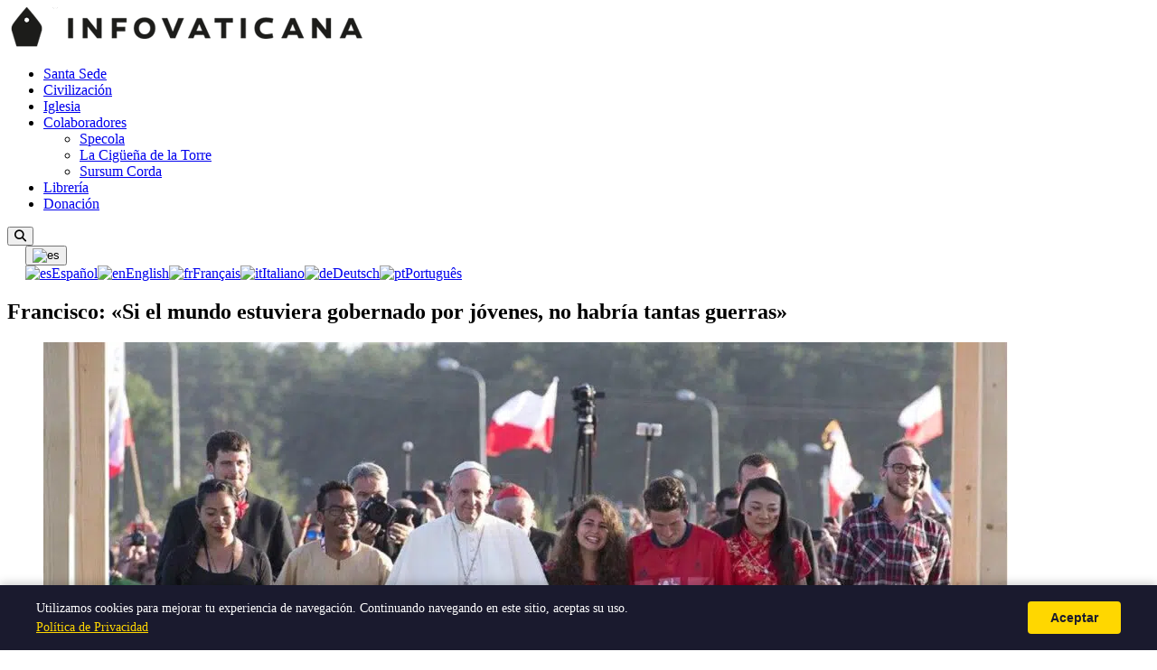

--- FILE ---
content_type: text/html; charset=UTF-8
request_url: https://infovaticana.com/2022/07/13/francisco-si-el-mundo-estuviera-gobernado-por-jovenes-no-habria-tantas-guerras/
body_size: 11314
content:
<!doctype html>
<html lang="es" dir="ltr">

<head>
  <meta charset="UTF-8">
  <meta name="viewport" content="width=device-width, initial-scale=1">
  <title>Francisco: «Si el mundo estuviera gobernado por jóvenes, no habría tantas guerras» &#8211; INFOVATICANA</title>
<meta name='robots' content='max-image-preview:large' />
<link rel='dns-prefetch' href='//fonts.googleapis.com' />
<link rel='dns-prefetch' href='//cdnjs.cloudflare.com' />
<link rel='dns-prefetch' href='//use.fontawesome.com' />
<link rel="alternate" hreflang="es" href="https://infovaticana.com/2022/07/13/francisco-si-el-mundo-estuviera-gobernado-por-jovenes-no-habria-tantas-guerras/" />
<link rel="alternate" hreflang="en" href="https://infovaticana.com/en/2022/07/13/francisco-si-el-mundo-estuviera-gobernado-por-jovenes-no-habria-tantas-guerras/" />
<link rel="alternate" hreflang="fr" href="https://infovaticana.com/fr/2022/07/13/francisco-si-el-mundo-estuviera-gobernado-por-jovenes-no-habria-tantas-guerras/" />
<link rel="alternate" hreflang="it" href="https://infovaticana.com/it/2022/07/13/francisco-si-el-mundo-estuviera-gobernado-por-jovenes-no-habria-tantas-guerras/" />
<link rel="alternate" hreflang="de" href="https://infovaticana.com/de/2022/07/13/francisco-si-el-mundo-estuviera-gobernado-por-jovenes-no-habria-tantas-guerras/" />
<link rel="alternate" hreflang="pt" href="https://infovaticana.com/pt/2022/07/13/francisco-si-el-mundo-estuviera-gobernado-por-jovenes-no-habria-tantas-guerras/" />
<link rel="alternate" hreflang="x-default" href="https://infovaticana.com/2022/07/13/francisco-si-el-mundo-estuviera-gobernado-por-jovenes-no-habria-tantas-guerras/" />
<meta name="robots" content="index,follow">
<meta name="description" content="Ayer eran los ancianos, como él mismo; ahora tocan los jóvenes. Si gobernaran, ha dicho Francisco, no habría tantas guerras. A Alejandro Magno, muerto con 30 años tras haber pasado el Imperio Aqueménida a sangre y fuego, le hubiera sorprendido…">
<link rel="canonical" href="https://infovaticana.com/2022/07/13/francisco-si-el-mundo-estuviera-gobernado-por-jovenes-no-habria-tantas-guerras/">
<meta property="og:type" content="article">
<meta property="og:site_name" content="INFOVATICANA">
<meta property="og:title" content="Francisco: «Si el mundo estuviera gobernado por jóvenes, no habría tantas guerras» &#8211; INFOVATICANA">
<meta property="og:description" content="Ayer eran los ancianos, como él mismo; ahora tocan los jóvenes. Si gobernaran, ha dicho Francisco, no habría tantas guerras. A Alejandro Magno, muerto con 30 años tras haber pasado el Imperio Aqueménida a sangre y fuego, le hubiera sorprendido…">
<meta property="og:url" content="https://infovaticana.com/2022/07/13/francisco-si-el-mundo-estuviera-gobernado-por-jovenes-no-habria-tantas-guerras/">
<meta property="og:image" content="https://infovaticana.com/wp-content/uploads/2021/08/YouthDay-Papa.jpg">
<meta name="twitter:card" content="summary_large_image">
<meta name="twitter:title" content="Francisco: «Si el mundo estuviera gobernado por jóvenes, no habría tantas guerras» &#8211; INFOVATICANA">
<meta name="twitter:description" content="Ayer eran los ancianos, como él mismo; ahora tocan los jóvenes. Si gobernaran, ha dicho Francisco, no habría tantas guerras. A Alejandro Magno, muerto con 30 años tras haber pasado el Imperio Aqueménida a sangre y fuego, le hubiera sorprendido…">
<meta name="twitter:image" content="https://infovaticana.com/wp-content/uploads/2021/08/YouthDay-Papa.jpg">
<meta property="article:published_time" content="2022-07-13T13:57:25+02:00">
<meta property="article:modified_time" content="2022-07-13T12:02:07+02:00">
<meta property="article:section" content="Santa Sede">
<meta http-equiv="content-language" content="es" />
<meta property="og:locale" content="es_ES" />
<meta property="og:locale:alternate" content="en_US" />
<meta property="og:locale:alternate" content="fr_FR" />
<meta property="og:locale:alternate" content="it_IT" />
<meta property="og:locale:alternate" content="de_DE" />
<meta property="og:locale:alternate" content="pt_PT" />
<script type="application/ld+json">{"@context":"https://schema.org","@type":"Organization","name":"INFOVATICANA","url":"https://infovaticana.com/","logo":{"@type":"ImageObject","url":"https://infovaticana.com/wp-content/uploads/2025/11/logo-infovaticana-e1523890679390.png","width":398,"height":45}}</script>
<script type="application/ld+json">{"@context":"https://schema.org","@type":"WebSite","name":"INFOVATICANA","url":"https://infovaticana.com/"}</script>
<style id='wp-img-auto-sizes-contain-inline-css'>
img:is([sizes=auto i],[sizes^="auto," i]){contain-intrinsic-size:3000px 1500px}
/*# sourceURL=wp-img-auto-sizes-contain-inline-css */
</style>
<link rel='stylesheet' id='wp-block-library-css' href='https://infovaticana.com/wp-includes/css/dist/block-library/style.min.css?ver=6.9' media='all' />
<style id='global-styles-inline-css'>
:root{--wp--preset--aspect-ratio--square: 1;--wp--preset--aspect-ratio--4-3: 4/3;--wp--preset--aspect-ratio--3-4: 3/4;--wp--preset--aspect-ratio--3-2: 3/2;--wp--preset--aspect-ratio--2-3: 2/3;--wp--preset--aspect-ratio--16-9: 16/9;--wp--preset--aspect-ratio--9-16: 9/16;--wp--preset--color--black: #000000;--wp--preset--color--cyan-bluish-gray: #abb8c3;--wp--preset--color--white: #ffffff;--wp--preset--color--pale-pink: #f78da7;--wp--preset--color--vivid-red: #cf2e2e;--wp--preset--color--luminous-vivid-orange: #ff6900;--wp--preset--color--luminous-vivid-amber: #fcb900;--wp--preset--color--light-green-cyan: #7bdcb5;--wp--preset--color--vivid-green-cyan: #00d084;--wp--preset--color--pale-cyan-blue: #8ed1fc;--wp--preset--color--vivid-cyan-blue: #0693e3;--wp--preset--color--vivid-purple: #9b51e0;--wp--preset--gradient--vivid-cyan-blue-to-vivid-purple: linear-gradient(135deg,rgb(6,147,227) 0%,rgb(155,81,224) 100%);--wp--preset--gradient--light-green-cyan-to-vivid-green-cyan: linear-gradient(135deg,rgb(122,220,180) 0%,rgb(0,208,130) 100%);--wp--preset--gradient--luminous-vivid-amber-to-luminous-vivid-orange: linear-gradient(135deg,rgb(252,185,0) 0%,rgb(255,105,0) 100%);--wp--preset--gradient--luminous-vivid-orange-to-vivid-red: linear-gradient(135deg,rgb(255,105,0) 0%,rgb(207,46,46) 100%);--wp--preset--gradient--very-light-gray-to-cyan-bluish-gray: linear-gradient(135deg,rgb(238,238,238) 0%,rgb(169,184,195) 100%);--wp--preset--gradient--cool-to-warm-spectrum: linear-gradient(135deg,rgb(74,234,220) 0%,rgb(151,120,209) 20%,rgb(207,42,186) 40%,rgb(238,44,130) 60%,rgb(251,105,98) 80%,rgb(254,248,76) 100%);--wp--preset--gradient--blush-light-purple: linear-gradient(135deg,rgb(255,206,236) 0%,rgb(152,150,240) 100%);--wp--preset--gradient--blush-bordeaux: linear-gradient(135deg,rgb(254,205,165) 0%,rgb(254,45,45) 50%,rgb(107,0,62) 100%);--wp--preset--gradient--luminous-dusk: linear-gradient(135deg,rgb(255,203,112) 0%,rgb(199,81,192) 50%,rgb(65,88,208) 100%);--wp--preset--gradient--pale-ocean: linear-gradient(135deg,rgb(255,245,203) 0%,rgb(182,227,212) 50%,rgb(51,167,181) 100%);--wp--preset--gradient--electric-grass: linear-gradient(135deg,rgb(202,248,128) 0%,rgb(113,206,126) 100%);--wp--preset--gradient--midnight: linear-gradient(135deg,rgb(2,3,129) 0%,rgb(40,116,252) 100%);--wp--preset--font-size--small: 13px;--wp--preset--font-size--medium: 20px;--wp--preset--font-size--large: 36px;--wp--preset--font-size--x-large: 42px;--wp--preset--spacing--20: 0.44rem;--wp--preset--spacing--30: 0.67rem;--wp--preset--spacing--40: 1rem;--wp--preset--spacing--50: 1.5rem;--wp--preset--spacing--60: 2.25rem;--wp--preset--spacing--70: 3.38rem;--wp--preset--spacing--80: 5.06rem;--wp--preset--shadow--natural: 6px 6px 9px rgba(0, 0, 0, 0.2);--wp--preset--shadow--deep: 12px 12px 50px rgba(0, 0, 0, 0.4);--wp--preset--shadow--sharp: 6px 6px 0px rgba(0, 0, 0, 0.2);--wp--preset--shadow--outlined: 6px 6px 0px -3px rgb(255, 255, 255), 6px 6px rgb(0, 0, 0);--wp--preset--shadow--crisp: 6px 6px 0px rgb(0, 0, 0);}:where(.is-layout-flex){gap: 0.5em;}:where(.is-layout-grid){gap: 0.5em;}body .is-layout-flex{display: flex;}.is-layout-flex{flex-wrap: wrap;align-items: center;}.is-layout-flex > :is(*, div){margin: 0;}body .is-layout-grid{display: grid;}.is-layout-grid > :is(*, div){margin: 0;}:where(.wp-block-columns.is-layout-flex){gap: 2em;}:where(.wp-block-columns.is-layout-grid){gap: 2em;}:where(.wp-block-post-template.is-layout-flex){gap: 1.25em;}:where(.wp-block-post-template.is-layout-grid){gap: 1.25em;}.has-black-color{color: var(--wp--preset--color--black) !important;}.has-cyan-bluish-gray-color{color: var(--wp--preset--color--cyan-bluish-gray) !important;}.has-white-color{color: var(--wp--preset--color--white) !important;}.has-pale-pink-color{color: var(--wp--preset--color--pale-pink) !important;}.has-vivid-red-color{color: var(--wp--preset--color--vivid-red) !important;}.has-luminous-vivid-orange-color{color: var(--wp--preset--color--luminous-vivid-orange) !important;}.has-luminous-vivid-amber-color{color: var(--wp--preset--color--luminous-vivid-amber) !important;}.has-light-green-cyan-color{color: var(--wp--preset--color--light-green-cyan) !important;}.has-vivid-green-cyan-color{color: var(--wp--preset--color--vivid-green-cyan) !important;}.has-pale-cyan-blue-color{color: var(--wp--preset--color--pale-cyan-blue) !important;}.has-vivid-cyan-blue-color{color: var(--wp--preset--color--vivid-cyan-blue) !important;}.has-vivid-purple-color{color: var(--wp--preset--color--vivid-purple) !important;}.has-black-background-color{background-color: var(--wp--preset--color--black) !important;}.has-cyan-bluish-gray-background-color{background-color: var(--wp--preset--color--cyan-bluish-gray) !important;}.has-white-background-color{background-color: var(--wp--preset--color--white) !important;}.has-pale-pink-background-color{background-color: var(--wp--preset--color--pale-pink) !important;}.has-vivid-red-background-color{background-color: var(--wp--preset--color--vivid-red) !important;}.has-luminous-vivid-orange-background-color{background-color: var(--wp--preset--color--luminous-vivid-orange) !important;}.has-luminous-vivid-amber-background-color{background-color: var(--wp--preset--color--luminous-vivid-amber) !important;}.has-light-green-cyan-background-color{background-color: var(--wp--preset--color--light-green-cyan) !important;}.has-vivid-green-cyan-background-color{background-color: var(--wp--preset--color--vivid-green-cyan) !important;}.has-pale-cyan-blue-background-color{background-color: var(--wp--preset--color--pale-cyan-blue) !important;}.has-vivid-cyan-blue-background-color{background-color: var(--wp--preset--color--vivid-cyan-blue) !important;}.has-vivid-purple-background-color{background-color: var(--wp--preset--color--vivid-purple) !important;}.has-black-border-color{border-color: var(--wp--preset--color--black) !important;}.has-cyan-bluish-gray-border-color{border-color: var(--wp--preset--color--cyan-bluish-gray) !important;}.has-white-border-color{border-color: var(--wp--preset--color--white) !important;}.has-pale-pink-border-color{border-color: var(--wp--preset--color--pale-pink) !important;}.has-vivid-red-border-color{border-color: var(--wp--preset--color--vivid-red) !important;}.has-luminous-vivid-orange-border-color{border-color: var(--wp--preset--color--luminous-vivid-orange) !important;}.has-luminous-vivid-amber-border-color{border-color: var(--wp--preset--color--luminous-vivid-amber) !important;}.has-light-green-cyan-border-color{border-color: var(--wp--preset--color--light-green-cyan) !important;}.has-vivid-green-cyan-border-color{border-color: var(--wp--preset--color--vivid-green-cyan) !important;}.has-pale-cyan-blue-border-color{border-color: var(--wp--preset--color--pale-cyan-blue) !important;}.has-vivid-cyan-blue-border-color{border-color: var(--wp--preset--color--vivid-cyan-blue) !important;}.has-vivid-purple-border-color{border-color: var(--wp--preset--color--vivid-purple) !important;}.has-vivid-cyan-blue-to-vivid-purple-gradient-background{background: var(--wp--preset--gradient--vivid-cyan-blue-to-vivid-purple) !important;}.has-light-green-cyan-to-vivid-green-cyan-gradient-background{background: var(--wp--preset--gradient--light-green-cyan-to-vivid-green-cyan) !important;}.has-luminous-vivid-amber-to-luminous-vivid-orange-gradient-background{background: var(--wp--preset--gradient--luminous-vivid-amber-to-luminous-vivid-orange) !important;}.has-luminous-vivid-orange-to-vivid-red-gradient-background{background: var(--wp--preset--gradient--luminous-vivid-orange-to-vivid-red) !important;}.has-very-light-gray-to-cyan-bluish-gray-gradient-background{background: var(--wp--preset--gradient--very-light-gray-to-cyan-bluish-gray) !important;}.has-cool-to-warm-spectrum-gradient-background{background: var(--wp--preset--gradient--cool-to-warm-spectrum) !important;}.has-blush-light-purple-gradient-background{background: var(--wp--preset--gradient--blush-light-purple) !important;}.has-blush-bordeaux-gradient-background{background: var(--wp--preset--gradient--blush-bordeaux) !important;}.has-luminous-dusk-gradient-background{background: var(--wp--preset--gradient--luminous-dusk) !important;}.has-pale-ocean-gradient-background{background: var(--wp--preset--gradient--pale-ocean) !important;}.has-electric-grass-gradient-background{background: var(--wp--preset--gradient--electric-grass) !important;}.has-midnight-gradient-background{background: var(--wp--preset--gradient--midnight) !important;}.has-small-font-size{font-size: var(--wp--preset--font-size--small) !important;}.has-medium-font-size{font-size: var(--wp--preset--font-size--medium) !important;}.has-large-font-size{font-size: var(--wp--preset--font-size--large) !important;}.has-x-large-font-size{font-size: var(--wp--preset--font-size--x-large) !important;}
/*# sourceURL=global-styles-inline-css */
</style>

<style id='classic-theme-styles-inline-css'>
/*! This file is auto-generated */
.wp-block-button__link{color:#fff;background-color:#32373c;border-radius:9999px;box-shadow:none;text-decoration:none;padding:calc(.667em + 2px) calc(1.333em + 2px);font-size:1.125em}.wp-block-file__button{background:#32373c;color:#fff;text-decoration:none}
/*# sourceURL=/wp-includes/css/classic-themes.min.css */
</style>
<style id='font-awesome-svg-styles-default-inline-css'>
.svg-inline--fa {
  display: inline-block;
  height: 1em;
  overflow: visible;
  vertical-align: -.125em;
}
/*# sourceURL=font-awesome-svg-styles-default-inline-css */
</style>
<link rel='stylesheet' id='font-awesome-svg-styles-css' href='https://infovaticana.com/wp-content/uploads/font-awesome/v6.4.2/css/svg-with-js.css' media='all' />
<style id='font-awesome-svg-styles-inline-css'>
   .wp-block-font-awesome-icon svg::before,
   .wp-rich-text-font-awesome-icon svg::before {content: unset;}
/*# sourceURL=font-awesome-svg-styles-inline-css */
</style>
<link rel='stylesheet' id='infovat-tr-css' href='https://infovaticana.com/wp-content/plugins/infovat-translator/assets/front.css?ver=0.1.3' media='all' />
<link rel='stylesheet' id='infovat-donate-css' href='https://infovaticana.com/wp-content/plugins/infovat-donate/assets/css/donate.css?ver=0.1.1' media='all' />
<link rel='stylesheet' id='widgetopts-styles-css' href='https://infovaticana.com/wp-content/plugins/widget-options/assets/css/widget-options.css?ver=4.1.3' media='all' />
<link rel='stylesheet' id='infov2-fonts-css' href='https://fonts.googleapis.com/css2?family=Montserrat:wght@400;600;700&#038;display=swap' media='all' />
<link rel='stylesheet' id='infov2-fonts-serif-css' href='https://fonts.googleapis.com/css2?family=Noto+Serif:wght@400;700&#038;display=swap' media='all' />
<link rel='stylesheet' id='infov2-fa-css' href='https://cdnjs.cloudflare.com/ajax/libs/font-awesome/6.5.2/css/all.min.css?ver=6.5.2' media='all' />
<link rel='stylesheet' id='infov2-style-css' href='https://infovaticana.com/wp-content/themes/infovaticana_v2/style.css?ver=1.0.26' media='all' />
<link rel='stylesheet' id='infov2-main-css' href='https://infovaticana.com/wp-content/themes/infovaticana_v2/assets/css/main.css?ver=1.0.26' media='all' />
<link rel='stylesheet' id='font-awesome-official-css' href='https://use.fontawesome.com/releases/v6.4.2/css/all.css' media='all' integrity="sha384-blOohCVdhjmtROpu8+CfTnUWham9nkX7P7OZQMst+RUnhtoY/9qemFAkIKOYxDI3" crossorigin="anonymous" />
<link rel='stylesheet' id='font-awesome-official-v4shim-css' href='https://use.fontawesome.com/releases/v6.4.2/css/v4-shims.css' media='all' integrity="sha384-IqMDcR2qh8kGcGdRrxwop5R2GiUY5h8aDR/LhYxPYiXh3sAAGGDkFvFqWgFvTsTd" crossorigin="anonymous" />
<script type="application/ld+json">{"@context":"https://schema.org","@type":"BreadcrumbList","itemListElement":[{"@type":"ListItem","position":1,"name":"INFOVATICANA","item":"https://infovaticana.com/"},{"@type":"ListItem","position":2,"name":"Santa Sede","item":"https://infovaticana.com/categoria/santa-sede/"},{"@type":"ListItem","position":3,"name":"Francisco: «Si el mundo estuviera gobernado por jóvenes, no habría tantas guerras»","item":"https://infovaticana.com/2022/07/13/francisco-si-el-mundo-estuviera-gobernado-por-jovenes-no-habria-tantas-guerras/"}]}</script>
<script type="application/ld+json">{"@context":"https://schema.org","@type":"NewsArticle","mainEntityOfPage":{"@type":"WebPage","@id":"https://infovaticana.com/2022/07/13/francisco-si-el-mundo-estuviera-gobernado-por-jovenes-no-habria-tantas-guerras/"},"headline":"Francisco: «Si el mundo estuviera gobernado por jóvenes, no habría tantas guerras»","image":["https://infovaticana.com/wp-content/uploads/2021/08/YouthDay-Papa.jpg"],"datePublished":"2022-07-13T13:57:25+02:00","dateModified":"2022-07-13T12:02:07+02:00","author":{"@type":"Person","name":""},"publisher":{"@type":"Organization","name":"INFOVATICANA","logo":{"@type":"ImageObject","url":"https://infovaticana.com/wp-content/uploads/2025/11/logo-infovaticana-e1523890679390.png","width":398,"height":45}},"isAccessibleForFree":true,"wordCount":427,"inLanguage":"es_ES","articleSection":"Santa Sede","keywords":"Santa Sede, Voz del Papa"}</script>
<link rel="EditURI" type="application/rsd+xml" title="RSD" href="https://infovaticana.com/xmlrpc.php?rsd" />
<meta name="generator" content="WordPress 6.9" />
<link rel="icon" href="https://infovaticana.com/wp-content/uploads/2018/02/cropped-Infovaticana-32x32.png" sizes="32x32" />
<link rel="icon" href="https://infovaticana.com/wp-content/uploads/2018/02/cropped-Infovaticana-192x192.png" sizes="192x192" />
<link rel="apple-touch-icon" href="https://infovaticana.com/wp-content/uploads/2018/02/cropped-Infovaticana-180x180.png" />
<meta name="msapplication-TileImage" content="https://infovaticana.com/wp-content/uploads/2018/02/cropped-Infovaticana-270x270.png" />
  <link rel="preconnect" href="https://fonts.googleapis.com" crossorigin>
  <link rel="preconnect" href="https://fonts.gstatic.com" crossorigin>

  <!-- Google tag (gtag.js) -->
  <script async src="https://www.googletagmanager.com/gtag/js?id=G-G3TMKZ130Z"></script>
  <script>
    window.dataLayer = window.dataLayer || [];

    function gtag() {
      dataLayer.push(arguments);
    }
    gtag('js', new Date());

    gtag('config', 'G-G3TMKZ130Z');
  </script>

<script src='/.bunny-shield/bd/bunnyprint.js' data-key='t0QfLiNoIMwKH4dBpgeQ9GtkwtLzkJnGQxWHh29kJDO3TV6k1Ymel1mIomw6UTo+6JXu1+jk6eFFL70oKoZIJa6iLgynL+ozLqNjM0Pf+uR/9At5MyPdrg2Pm0uQmRTOQ9vtbvrmMl3gUy4FljNEuxOBakhvEnldARkv2v0FmdTD2oCII45hC3imQZkffT1IZ588WuU6/EmhG1Bg3G/GofQMZvw9soWzRNXOEr2X4i0rcKHypXG6kjX2e7EFejDTBBSRNQhwOmLUgPXT+dEPhcs1D5BZf4V4Jxxb/IoXyxnaqqMGyY2PpvTz2yr7AD6lHn/Zbwi6brd1DZRr8LzLuqMSMWO9c6J5wT0kVdz5wmhp5LZy0ji1qYCuvG5A3mG1lVNT7yWoxLo0Ykhsq4q2YVn0htbrCQaZPu6srhlvi3A=' data-validation='[base64]' id='bunnyprint' async></script></head>

<body class="wp-singular post-template-default single single-post postid-3233192 single-format-standard wp-custom-logo wp-theme-infovaticana_v2 infovat-lang-es">
  
  
  <header class="header">
    <div class="header-inner">
      <div class="site-branding">
        <a href="https://infovaticana.com/" class="custom-logo-link" rel="home"><img width="398" height="45" src="https://infovaticana.com/wp-content/uploads/2025/11/logo-infovaticana-e1523890679390.png" class="custom-logo" alt="INFOVATICANA" decoding="async" /></a>      </div>

      <div class="header-bar">
        <nav class="site-navigation nav-primary" aria-label="Principal">
          <ul id="menu-menu" class="menu"><li id="menu-item-3214973" class="menu-item menu-item-type-taxonomy menu-item-object-category current-post-ancestor current-menu-parent current-post-parent menu-item-3214973"><a href="/categoria/santa-sede/">Santa Sede</a></li>
<li id="menu-item-3214974" class="menu-item menu-item-type-taxonomy menu-item-object-category menu-item-3214974"><a href="/categoria/sociedad/">Civilización</a></li>
<li id="menu-item-3214972" class="menu-item menu-item-type-taxonomy menu-item-object-category menu-item-3214972"><a href="/categoria/iglesia/">Iglesia</a></li>
<li id="menu-item-3157417" class="menu-item menu-item-type-custom menu-item-object-custom menu-item-has-children menu-item-3157417"><a href="/blogs/">Colaboradores</a>
<ul class="sub-menu">
	<li id="menu-item-3135404" class="menu-item menu-item-type-custom menu-item-object-custom menu-item-3135404"><a href="/blogs/specola/">Specola</a></li>
	<li id="menu-item-3135401" class="menu-item menu-item-type-custom menu-item-object-custom menu-item-3135401"><a href="/blogs/cigona/">La Cigüeña de la Torre</a></li>
	<li id="menu-item-3223495" class="menu-item menu-item-type-custom menu-item-object-custom menu-item-3223495"><a href="/blogs/sursum-corda/">Sursum Corda</a></li>
</ul>
</li>
<li id="menu-item-3159503" class="menu-item menu-item-type-custom menu-item-object-custom menu-item-3159503"><a href="https://homolegens.com">Librería</a></li>
<li id="menu-item-3236796" class="menu-item menu-item-type-custom menu-item-object-custom menu-item-3236796"><a href="/ayudanos-a-seguir-trabajando-a-seguir-diciendo-lo-que-nadie-mas-dice/">Donación</a></li>
</ul>        </nav>
        <button id="search-toggle" class="search-toggle" aria-controls="search-overlay" aria-expanded="false" aria-label="Abrir búsqueda">
          <i class="fa-solid fa-magnifying-glass" aria-hidden="true"></i>
        </button>

                  <div class="header-lang-switcher" style="margin-left: 20px; display: flex; align-items: center;">
            <div id="infovat-lang-454275386" class="infovat-lang-dropdown"><button type="button" class="infovat-lang-toggle" aria-expanded="false" aria-label="Seleccionar idioma"><img src="https://infovaticana.com/wp-content/plugins/infovat-translator/assets/flags/es.png" alt="es" width="24" height="18" /></button><div class="infovat-lang-menu"><a href="https://infovaticana.com/2022/07/13/francisco-si-el-mundo-estuviera-gobernado-por-jovenes-no-habria-tantas-guerras/" class="infovat-lang-item active"><img src="https://infovaticana.com/wp-content/plugins/infovat-translator/assets/flags/es.png" alt="es" width="20" height="15" /><span>Español</span></a><a href="https://infovaticana.com/en/2022/07/13/francisco-si-el-mundo-estuviera-gobernado-por-jovenes-no-habria-tantas-guerras/" class="infovat-lang-item"><img src="https://infovaticana.com/wp-content/plugins/infovat-translator/assets/flags/us.png" alt="en" width="20" height="15" /><span>English</span></a><a href="https://infovaticana.com/fr/2022/07/13/francisco-si-el-mundo-estuviera-gobernado-por-jovenes-no-habria-tantas-guerras/" class="infovat-lang-item"><img src="https://infovaticana.com/wp-content/plugins/infovat-translator/assets/flags/fr.png" alt="fr" width="20" height="15" /><span>Français</span></a><a href="https://infovaticana.com/it/2022/07/13/francisco-si-el-mundo-estuviera-gobernado-por-jovenes-no-habria-tantas-guerras/" class="infovat-lang-item"><img src="https://infovaticana.com/wp-content/plugins/infovat-translator/assets/flags/it.png" alt="it" width="20" height="15" /><span>Italiano</span></a><a href="https://infovaticana.com/de/2022/07/13/francisco-si-el-mundo-estuviera-gobernado-por-jovenes-no-habria-tantas-guerras/" class="infovat-lang-item"><img src="https://infovaticana.com/wp-content/plugins/infovat-translator/assets/flags/de.png" alt="de" width="20" height="15" /><span>Deutsch</span></a><a href="https://infovaticana.com/pt/2022/07/13/francisco-si-el-mundo-estuviera-gobernado-por-jovenes-no-habria-tantas-guerras/" class="infovat-lang-item"><img src="https://infovaticana.com/wp-content/plugins/infovat-translator/assets/flags/pt.png" alt="pt" width="20" height="15" /><span>Português</span></a></div></div><script>
    (function(){
        var c = document.getElementById('infovat-lang-454275386');
        if (!c) return;
        var b = c.querySelector('.infovat-lang-toggle');
        b.addEventListener('click', function(e) {
            e.stopPropagation();
            var o = c.classList.contains('is-open');
            if (o) { c.classList.remove('is-open'); b.setAttribute('aria-expanded', 'false'); }
            else {
                document.querySelectorAll('.infovat-lang-dropdown.is-open').forEach(function(el){
                    el.classList.remove('is-open');
                    el.querySelector('.infovat-lang-toggle').setAttribute('aria-expanded', 'false');
                });
                c.classList.add('is-open'); b.setAttribute('aria-expanded', 'true');
            }
        });
        document.addEventListener('click', function(e) {
            if (!c.contains(e.target)) { c.classList.remove('is-open'); b.setAttribute('aria-expanded', 'false'); }
        });
    })();
    </script>          </div>
        
        <div id="search-overlay" class="search-overlay" hidden>
          <div class="search-overlay-inner">
            <form role="search" method="get" class="search-form" action="https://www.google.com/search" target="_blank">
  <label for="s" class="screen-reader-text">Buscar</label>
  <input type="search" id="s" class="search-field" placeholder="Buscar…" value="" name="q" />
  <input type="hidden" name="as_sitesearch" value="infovaticana.com" />
  <button type="submit" class="search-submit">Buscar</button>
</form>
            <button id="search-close" class="search-close" aria-controls="search-overlay" aria-label="Cerrar búsqueda">
              <i class="fa-solid fa-xmark" aria-hidden="true"></i>
            </button>
          </div>
        </div>
      </div>
    </div>
  </header>

  

  <div class="container">
    <main id="main" class="site-main" role="main">
    <article id="post-3233192" class="post-3233192 post type-post status-publish format-standard has-post-thumbnail hentry category-santa-sede tag-santa-sede tag-voz-del-papa">
      <header class="entry-header">
        <h1 class="single-title">Francisco: «Si el mundo estuviera gobernado por jóvenes, no habría tantas guerras»</h1>
              </header>

              <figure class="post-thumbnail"><picture class="attachment-large size-large wp-post-image" decoding="async" fetchpriority="high">
<source type="image/webp" srcset="https://infovaticana.com/wp-content/uploads/2021/08/YouthDay-Papa-1067x600.jpg.webp 1067w, https://infovaticana.com/wp-content/uploads/2021/08/YouthDay-Papa-533x300.jpg.webp 533w, https://infovaticana.com/wp-content/uploads/2021/08/YouthDay-Papa.jpg.webp 1200w" sizes="(max-width: 1067px) 100vw, 1067px"/>
<img width="1067" height="600" src="https://infovaticana.com/wp-content/uploads/2021/08/YouthDay-Papa-1067x600.jpg" alt="Francisco: «Si el mundo estuviera gobernado por jóvenes, no habría tantas guerras»" decoding="async" fetchpriority="high" srcset="https://infovaticana.com/wp-content/uploads/2021/08/YouthDay-Papa-1067x600.jpg 1067w, https://infovaticana.com/wp-content/uploads/2021/08/YouthDay-Papa-533x300.jpg 533w, https://infovaticana.com/wp-content/uploads/2021/08/YouthDay-Papa.jpg 1200w" sizes="(max-width: 1067px) 100vw, 1067px"/>
</picture>
</figure>
      
      <p class="entry-meta">
        por Carlos Esteban        <span class="sep" aria-hidden="true">|</span>
        <time datetime="2022-07-13T13:57:25+02:00">13 julio, 2022</time>
      </p>

      <div class="entry-content">
        <p>Ayer eran los ancianos, como él mismo; ahora tocan los jóvenes. Si gobernaran, ha dicho Francisco, no habría tantas guerras.</p>
<p>A Alejandro Magno, muerto con 30 años tras haber pasado el Imperio Aqueménida a sangre y fuego, le hubiera sorprendido saber que “si el mundo estuviera gobernado por jóvenes, no habría tantas guerras”. ¿Por qué dice estas cosas el Papa, ajenas a su misión, grandilocuentes y demostrablemente cuestionables?</p>
<p>Quizá porque lo dijo en el mensaje a los participantes en la &#8216;Conferencia de la Juventud de la UE&#8217; que tiene lugar en Praga del 11 al 13 de julio de 2022, sobre el tema: «Comprometernos juntos por una Europa sostenible e inclusiva», y el Santo Padre tiene una preocupante tendencia a decir a cada cual lo que quiere oír.</p>
<p>“Alguien dijo que, si el mundo fuera gobernado por mujeres, no habría muchas guerras, porque quien tiene la misión de dar la vida no puede optar por la muerte. De la misma manera me gusta pensar que, si el mundo estuviera gobernado por jóvenes, no habría muchas guerras: los que tienen toda la vida por delante no quieren romperla y tirarla sino vivirla al máximo”, fueron sus palabras.</p>
<p>Pero unos días antes había perorado sobre la sabiduría de los ancianos, y de cómo las civilizaciones que no atienden a estos transmisores de tradición e identidad pierden un verdadero tesoro, y él mismo, a sus 85 años, ha descartado renunciar a gobernar la Iglesia.</p>
<p>También lo de la mujer es un tópico bastante absurdo, que se dice como si no hubieran gobernado miles de mujeres a lo largo de la historia desmintiendo ese supuesto pacifismo femenino. Que les hablen a los compatriotas del Papa de la aversión a la guerra de Margaret Thatcher.</p>
<p>También les dijo que es “urgente reducir el consumo de combustibles fósiles”, e instó a los jóvenes a leer su propia encíclica Laudato Sì, “donde creyentes y no creyentes encuentran sólidas razones para comprometerse con una ecología integral”.</p>
<p>¿Sabe Su Santidad qué país decidió en 2018 seguir las recomendaciones de la agenda verde hasta sus última consecuencias? Sri Lanka. Su primer ministro lo anunció orgulloso en agosto de ese año, asegurando que iba a hacer “rico” su país. Hoy ese mismo primer ministro (y su hermano, el presidente de la república) han tenido que huir del país, expulsados por la plebe hambrienta, y la nación se enfrenta al hambre.</p>
      </div>

                              <p class="ivd-intro" style="">Ayuda a Infovaticana a seguir informando</p>
            <div class="ivd-wrapper" data-accent="#8b0000">
                <div class="ivd-card">                    
                    <div class="ivd-toggle">
                                                    <button type="button" class="ivd-tab ivd-tab-once active" data-mode="once">Una sola vez</button>
                                                                            <button type="button" class="ivd-tab ivd-tab-monthly" data-mode="monthly">❤ Mensual</button>
                                            </div>

                    <div class="ivd-body">
                        <div class="ivd-grid ivd-grid-once">
                                                            <button type="button" class="ivd-amount" data-amount="10">€10</button>
                                                            <button type="button" class="ivd-amount" data-amount="20">€20</button>
                                                            <button type="button" class="ivd-amount" data-amount="30">€30</button>
                                                            <button type="button" class="ivd-amount" data-amount="50">€50</button>
                                                            <button type="button" class="ivd-amount" data-amount="100">€100</button>
                                                            <button type="button" class="ivd-amount" data-amount="200">€200</button>
                                                    </div>
                        <div class="ivd-grid ivd-grid-monthly" style="display:none">
                                                            <button type="button" class="ivd-amount" data-amount="10">€10</button>
                                                            <button type="button" class="ivd-amount" data-amount="20">€20</button>
                                                            <button type="button" class="ivd-amount" data-amount="30">€30</button>
                                                            <button type="button" class="ivd-amount" data-amount="50">€50</button>
                                                            <button type="button" class="ivd-amount" data-amount="100">€100</button>
                                                            <button type="button" class="ivd-amount" data-amount="200">€200</button>
                                                    </div>

                        

                                                <label class="ivd-comment">
                            <input type="checkbox" class="ivd-comment-toggle" />
                            <span>Escríbenos un comentario</span>
                        </label>
                        <textarea class="ivd-comment-text" style="display:none" maxlength="500" placeholder="Tu comentario (opcional)"></textarea>
                        
                        <button type="button" class="ivd-next">Donar</button>
                    </div>
                </div>
            </div>
            
      <footer class="entry-footer">
        <p><span class="tags"><a href="https://infovaticana.com/tag/santa-sede/" rel="tag">Santa Sede</a>, <a href="https://infovaticana.com/tag/voz-del-papa/" rel="tag">Voz del Papa</a></span></p>
      </footer>
    </article>

    

</main>
</div>

<footer class="site-footer">
  <div class="container">
    <div class="footer-container">
      <div class="branding">
        <a href="https://infovaticana.com/" class="custom-logo-link" rel="home"><img width="398" height="45" src="https://infovaticana.com/wp-content/uploads/2025/11/logo-infovaticana-e1523890679390.png" class="custom-logo" alt="INFOVATICANA" decoding="async" /></a>      </div>
      <div class="footer-center"></div>
      <div class="footer-links">
        <a href="https://infovaticana.com/acerca-de/avisolegal/">Aviso Legal</a>
        <a href="https://infovaticana.com/acerca-de/politica-de-privacidad/">Política de Privacidad</a>
        <a href="https://infovaticana.com/politica-de-cookies/">Política de Cookies</a>
        <a href="https://infovaticana.com/acerca-de/">Acerca de</a>
        <a href="https://infovaticana.com/contacto/">Contacto</a>
      </div>
    </div>
</footer>


<!-- Barra inferior fija para móvil -->
<div class="footer-fixed" role="navigation" aria-label="Barra móvil">
  <ul class="social-mobile-bar flex-row">
    <li id="site-logo"><a href="https://infovaticana.com/" aria-label="Inicio"><i class="fa-solid fa-house" aria-hidden="true"></i></a></li>
    <li id="facebook-logo"><a rel="noopener" target="_blank" href="https://www.facebook.com/sharer/sharer.php?u=https%3A%2F%2Finfovaticana.com%2F2022%2F07%2F13%2Ffrancisco-si-el-mundo-estuviera-gobernado-por-jovenes-no-habria-tantas-guerras%2F" aria-label="Facebook"><i class="fa-brands fa-facebook-f" aria-hidden="true"></i></a></li>
    <li id="twitter-logo"><a rel="noopener" target="_blank" href="https://twitter.com/intent/tweet?url=https%3A%2F%2Finfovaticana.com%2F2022%2F07%2F13%2Ffrancisco-si-el-mundo-estuviera-gobernado-por-jovenes-no-habria-tantas-guerras%2F&text=Francisco%3A+%C2%ABSi+el+mundo+estuviera+gobernado+por+j%C3%B3venes%2C+no+habr%C3%ADa+tantas+guerras%C2%BB" aria-label="X / Twitter"><i class="fa-brands fa-x-twitter" aria-hidden="true"></i></a></li>
    <li id="linkedin-logo"><a rel="noopener" target="_blank" href="https://www.linkedin.com/sharing/share-offsite/?url=https%3A%2F%2Finfovaticana.com%2F2022%2F07%2F13%2Ffrancisco-si-el-mundo-estuviera-gobernado-por-jovenes-no-habria-tantas-guerras%2F" aria-label="LinkedIn"><i class="fa-brands fa-linkedin-in" aria-hidden="true"></i></a></li>
    <li id="whatsapp-logo-desktop" class="whatsapp-desktop"><a rel="noopener" target="_blank" href="https://web.whatsapp.com/send?text=Francisco%3A+%C2%ABSi+el+mundo+estuviera+gobernado+por+j%C3%B3venes%2C+no+habr%C3%ADa+tantas+guerras%C2%BB%20https%3A%2F%2Finfovaticana.com%2F2022%2F07%2F13%2Ffrancisco-si-el-mundo-estuviera-gobernado-por-jovenes-no-habria-tantas-guerras%2F" aria-label="WhatsApp"><i class="fa-brands fa-whatsapp" aria-hidden="true"></i></a></li>
    <li id="whatsapp-logo-mobile" class="whatsapp-mobile"><a rel="noopener" target="_blank" href="https://api.whatsapp.com/send?text=Francisco%3A+%C2%ABSi+el+mundo+estuviera+gobernado+por+j%C3%B3venes%2C+no+habr%C3%ADa+tantas+guerras%C2%BB%20https%3A%2F%2Finfovaticana.com%2F2022%2F07%2F13%2Ffrancisco-si-el-mundo-estuviera-gobernado-por-jovenes-no-habria-tantas-guerras%2F" aria-label="WhatsApp"><i class="fa-brands fa-whatsapp" aria-hidden="true"></i></a></li>
    <li id="email-logo"><a href="mailto:?subject=Francisco%3A+%C2%ABSi+el+mundo+estuviera+gobernado+por+j%C3%B3venes%2C+no+habr%C3%ADa+tantas+guerras%C2%BB&body=https%3A%2F%2Finfovaticana.com%2F2022%2F07%2F13%2Ffrancisco-si-el-mundo-estuviera-gobernado-por-jovenes-no-habria-tantas-guerras%2F" aria-label="Email"><i class="fa-regular fa-envelope" aria-hidden="true"></i></a></li>
    <li id="nav-mobile"><button id="nav-mobile-btn" aria-expanded="false" aria-controls="mobile-menu" aria-label="Abrir menú"><i class="fa-solid fa-bars" aria-hidden="true"></i></button></li>
  </ul>
</div>

<!-- Cajón del menú móvil -->
<div id="mobile-menu" class="mobile-menu" hidden>
  <div class="mobile-menu-inner">
    <button class="mobile-menu-close" aria-controls="mobile-menu" aria-label="Cerrar menú"><i class="fa-solid fa-xmark" aria-hidden="true"></i></button>
    <ul id="menu-menu-1" class="mobile-menu-list"><li class="menu-item menu-item-type-taxonomy menu-item-object-category current-post-ancestor current-menu-parent current-post-parent menu-item-3214973"><a href="/categoria/santa-sede/">Santa Sede</a></li>
<li class="menu-item menu-item-type-taxonomy menu-item-object-category menu-item-3214974"><a href="/categoria/sociedad/">Civilización</a></li>
<li class="menu-item menu-item-type-taxonomy menu-item-object-category menu-item-3214972"><a href="/categoria/iglesia/">Iglesia</a></li>
<li class="menu-item menu-item-type-custom menu-item-object-custom menu-item-has-children menu-item-3157417"><a href="/blogs/">Colaboradores</a>
<ul class="sub-menu">
	<li class="menu-item menu-item-type-custom menu-item-object-custom menu-item-3135404"><a href="/blogs/specola/">Specola</a></li>
	<li class="menu-item menu-item-type-custom menu-item-object-custom menu-item-3135401"><a href="/blogs/cigona/">La Cigüeña de la Torre</a></li>
	<li class="menu-item menu-item-type-custom menu-item-object-custom menu-item-3223495"><a href="/blogs/sursum-corda/">Sursum Corda</a></li>
</ul>
</li>
<li class="menu-item menu-item-type-custom menu-item-object-custom menu-item-3159503"><a href="https://homolegens.com">Librería</a></li>
<li class="menu-item menu-item-type-custom menu-item-object-custom menu-item-3236796"><a href="/ayudanos-a-seguir-trabajando-a-seguir-diciendo-lo-que-nadie-mas-dice/">Donación</a></li>
</ul>  </div>
</div>


	<div id="cookie-banner" class="cookie-banner" role="dialog" aria-labelledby="cookie-banner-title" aria-describedby="cookie-banner-desc" style="display: none;">
		<div class="cookie-banner-content">
			<p id="cookie-banner-desc">
				Utilizamos cookies para mejorar tu experiencia de navegación. Continuando navegando en este sitio, aceptas su uso.				<a href="https://infovaticana.com/acerca-de/politica-de-privacidad/" target="_blank" rel="noopener"><br>Política de Privacidad</a>
			</p>
			<button type="button" id="cookie-accept-btn" class="cookie-accept-btn">
				Aceptar			</button>
		</div>
	</div>
	<style>
		.cookie-banner {
			position: fixed;
			bottom: 0;
			left: 0;
			right: 0;
			background: #1a1a2e;
			color: #fff;
			padding: 15px 20px;
			z-index: 99999;
			box-shadow: 0 -2px 10px rgba(0, 0, 0, 0.2);
		}
		.cookie-banner-content {
			max-width: 1200px;
			margin: 0 auto;
			display: flex;
			flex-wrap: wrap;
			align-items: center;
			justify-content: space-between;
			gap: 15px;
		}
		.cookie-banner-content p {
			margin: 0;
			flex: 1;
			font-size: 14px;
			line-height: 1.5;
		}
		.cookie-banner-content a {
			color: #ffd700;
			text-decoration: underline;
		}
		.cookie-banner-content a:hover {
			color: #fff;
		}
		.cookie-accept-btn {
			background: #ffd700;
			color: #1a1a2e;
			border: none;
			padding: 10px 25px;
			font-size: 14px;
			font-weight: 600;
			cursor: pointer;
			border-radius: 4px;
			transition: background 0.3s ease;
			white-space: nowrap;
		}
		.cookie-accept-btn:hover {
			background: #fff;
		}
		/* Ajuste para móvil con la barra inferior fija */
		@media (max-width: 768px) {
			.cookie-banner {
				bottom: 60px; /* Altura de la barra móvil */
				padding: 12px 15px;
			}
			.cookie-banner-content {
				flex-direction: column;
				text-align: center;
			}
			.cookie-banner-content p {
				font-size: 13px;
			}
		}
	</style>
	<script>
		(function() {
			var banner = document.getElementById('cookie-banner');
			var acceptBtn = document.getElementById('cookie-accept-btn');
			var cookieName = 'infov2_cookies_accepted';
			
			// Verificar si ya aceptó las cookies
			function getCookie(name) {
				var match = document.cookie.match(new RegExp('(^| )' + name + '=([^;]+)'));
				return match ? match[2] : null;
			}
			
			function setCookie(name, value, days) {
				var expires = '';
				if (days) {
					var date = new Date();
					date.setTime(date.getTime() + (days * 24 * 60 * 60 * 1000));
					expires = '; expires=' + date.toUTCString();
				}
				document.cookie = name + '=' + value + expires + '; path=/; SameSite=Lax';
			}
			
			// Mostrar banner si no ha aceptado
			if (!getCookie(cookieName)) {
				banner.style.display = 'block';
			}
			
			// Manejar aceptación
			acceptBtn.addEventListener('click', function() {
				setCookie(cookieName, '1', 365);
				banner.style.display = 'none';
			});
		})();
	</script>
	
<script type="speculationrules">
{"prefetch":[{"source":"document","where":{"and":[{"href_matches":"/*"},{"not":{"href_matches":["/wp-*.php","/wp-admin/*","/wp-content/uploads/*","/wp-content/*","/wp-content/plugins/*","/wp-content/themes/infovaticana_v2/*","/*\\?(.+)"]}},{"not":{"selector_matches":"a[rel~=\"nofollow\"]"}},{"not":{"selector_matches":".no-prefetch, .no-prefetch a"}}]},"eagerness":"conservative"}]}
</script>
<script id="infovat-donate-js-extra">
var INFOVAT_DONATE = {"currency":"\u20ac","accentColor":"#8b0000","buttonText":"Donar","titleText":"Ayuda a Infovaticana a seguir informando","oneTimeEnabled":"1","monthlyEnabled":"1","amountsOneTime":[10,20,30,50,100,200],"amountsMonthly":[10,20,30,50,100,200],"templateOneTime":"","donateOneTime":"https://donate.stripe.com/7sY3cucaAfgc1OIdJt3Nm00","templateMonthly":"","amountUnit":"decimal","mapOneTime":[],"mapMonthly":{"10":"https://buy.stripe.com/bJe9AS3E4d843WQfRB3Nm02","20":"https://buy.stripe.com/28EeVc8Yo8RO64Y20L3Nm03","30":"https://buy.stripe.com/7sY4gy1vWgkg1OIdJt3Nm04","50":"https://buy.stripe.com/8x2fZg8YoaZW0KE7l53Nm05","100":"https://buy.stripe.com/3cIaEW7Uk0li0KEgVF3Nm06","200":"https://buy.stripe.com/dRm28q3E47NK50U9td3Nm07"},"showComment":"1"};
var INFOVAT_DONATE = {"currency":"\u20ac","accentColor":"#8b0000","buttonText":"Donar","titleText":"Ayuda a Infovaticana a seguir informando","oneTimeEnabled":"1","monthlyEnabled":"1","amountsOneTime":[10,20,30,50,100,200],"amountsMonthly":[10,20,30,50,100,200],"templateOneTime":"","donateOneTime":"https://donate.stripe.com/7sY3cucaAfgc1OIdJt3Nm00","templateMonthly":"","amountUnit":"decimal","mapOneTime":[],"mapMonthly":{"10":"https://buy.stripe.com/bJe9AS3E4d843WQfRB3Nm02","20":"https://buy.stripe.com/28EeVc8Yo8RO64Y20L3Nm03","30":"https://buy.stripe.com/7sY4gy1vWgkg1OIdJt3Nm04","50":"https://buy.stripe.com/8x2fZg8YoaZW0KE7l53Nm05","100":"https://buy.stripe.com/3cIaEW7Uk0li0KEgVF3Nm06","200":"https://buy.stripe.com/dRm28q3E47NK50U9td3Nm07"},"showComment":"1"};
//# sourceURL=infovat-donate-js-extra
</script>
<script src="https://infovaticana.com/wp-content/plugins/infovat-donate/assets/js/donate.js?ver=0.1.1" id="infovat-donate-js"></script>
<script src="https://infovaticana.com/wp-content/themes/infovaticana_v2/assets/js/main.js?ver=1.0.26" id="infov2-main-js-js"></script>
</body>

</html>
<!-- Performance optimized by Redis Object Cache. Learn more: https://wprediscache.com -->
